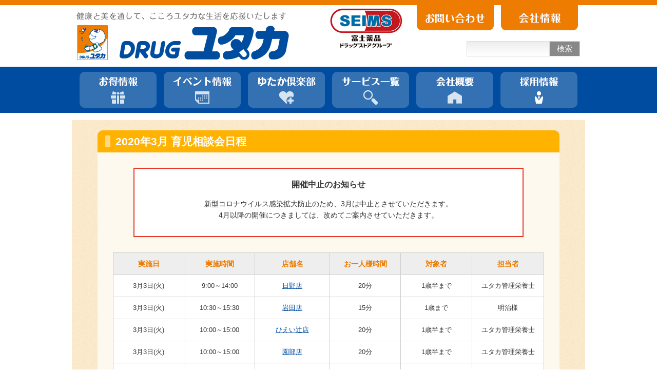

--- FILE ---
content_type: text/html; charset=UTF-8
request_url: https://www.d-yutaka.co.jp/schedule/17480.html
body_size: 8455
content:
<!--?php include_once("analyticstracking.php"); ?-->

<!DOCTYPE html>
<html xmlns="http://www.w3.org/1999/xhtml" dir="ltr" xmlns:og="http://ogp.me/ns#" xmlns:fb="http://www.facebook.com/2008/fbml" xml:lang="ja">
<head>
	<!-- Google Tag Manager -->
	<script>(function(w,d,s,l,i){w[l]=w[l]||[];w[l].push({'gtm.start':
	new Date().getTime(),event:'gtm.js'});var f=d.getElementsByTagName(s)[0],
	j=d.createElement(s),dl=l!='dataLayer'?'&l='+l:'';j.async=true;j.src=
	'https://www.googletagmanager.com/gtm.js?id='+i+dl;f.parentNode.insertBefore(j,f);
	})(window,document,'script','dataLayer','GTM-T3CZXWN');</script>
	<!-- End Google Tag Manager -->

	<!-- LINE Tag Base Code -->
	<!-- Do Not Modify -->
	<script>
	(function(g,d,o){
	  g._ltq=g._ltq||[];g._lt=g._lt||function(){g._ltq.push(arguments)};
	  var h=location.protocol==='https:'?'https://d.line-scdn.net':'http://d.line-cdn.net';
	  var s=d.createElement('script');s.async=1;
	  s.src=o||h+'/n/line_tag/public/release/v1/lt.js';
	  var t=d.getElementsByTagName('script')[0];t.parentNode.insertBefore(s,t);
	    })(window, document);
	_lt('init', {
	  customerType: 'account',
	  tagId: '52d647c4-e4ab-4ff5-8baa-ccbf430a58c4'
	});
	_lt('send', 'pv', ['52d647c4-e4ab-4ff5-8baa-ccbf430a58c4']);
	</script>
	<noscript>
	  <img height="1" width="1" style="display:none"
	       src="https://tr.line.me/tag.gif?c_t=lap&t_id=52d647c4-e4ab-4ff5-8baa-ccbf430a58c4&e=pv&noscript=1" />
	</noscript>
	<!-- End LINE Tag Base Code -->

	
    <meta http-equiv="Content-Type" content="text/html; charset=UTF-8" />
    <meta http-equiv="Content-language" content="ja" />
	<meta http-equiv="X-UA-Compatible" content="IE=Edge">

	<link rel="stylesheet" href="https://www.d-yutaka.co.jp/wp/wp-content/themes/d-yutaka/style.css" type="text/css" media="all" />
	<link rel="shortcut icon" href="https://www.d-yutaka.co.jp/wp/wp-content/themes/d-yutaka/images/favicon.ico" />

  <!-- slick -->
  <link rel="stylesheet" type="text/css" href="https://www.d-yutaka.co.jp/wp/wp-content/themes/d-yutaka/css/slick.css" media="screen" />
  <script src="//ajax.googleapis.com/ajax/libs/jquery/3.2.1/jquery.min.js"></script>
  <script src="https://www.d-yutaka.co.jp/wp/wp-content/themes/d-yutaka/js/slick.js"></script>
  <script src="https://cdnjs.cloudflare.com/ajax/libs/jquery.matchHeight/0.7.2/jquery.matchHeight-min.js"></script>
  
  <link rel="stylesheet" href="https://www.d-yutaka.co.jp/wp/wp-content/themes/d-yutaka/css/company.css" type="text/css" media="all" />
  <link rel="stylesheet" href="https://www.d-yutaka.co.jp/wp/wp-content/themes/d-yutaka/css/schedule.css" type="text/css" media="all" />


		<!-- All in One SEO 4.7.3.1 - aioseo.com -->
		<title>2020年3月 育児相談会日程 | ドラッグユタカ｜株式会社ユタカファーマシー</title>
		<meta name="description" content="育児相談会日程" />
		<meta name="robots" content="max-image-preview:large" />
		<link rel="canonical" href="https://www.d-yutaka.co.jp/schedule/17480.html" />
		<meta name="generator" content="All in One SEO (AIOSEO) 4.7.3.1" />
		<meta property="og:locale" content="ja_JP" />
		<meta property="og:site_name" content="ドラッグユタカ｜株式会社ユタカファーマシー | 健康と美を通して、こころユタカな生活を応援いたします" />
		<meta property="og:type" content="article" />
		<meta property="og:title" content="2020年3月 育児相談会日程 | ドラッグユタカ｜株式会社ユタカファーマシー" />
		<meta property="og:description" content="育児相談会日程" />
		<meta property="og:url" content="https://www.d-yutaka.co.jp/schedule/17480.html" />
		<meta property="article:published_time" content="2020-02-29T15:01:17+00:00" />
		<meta property="article:modified_time" content="2020-03-02T09:31:38+00:00" />
		<meta name="twitter:card" content="summary" />
		<meta name="twitter:title" content="2020年3月 育児相談会日程 | ドラッグユタカ｜株式会社ユタカファーマシー" />
		<meta name="twitter:description" content="育児相談会日程" />
		<script type="application/ld+json" class="aioseo-schema">
			{"@context":"https:\/\/schema.org","@graph":[{"@type":"BreadcrumbList","@id":"https:\/\/www.d-yutaka.co.jp\/schedule\/17480.html#breadcrumblist","itemListElement":[{"@type":"ListItem","@id":"https:\/\/www.d-yutaka.co.jp\/#listItem","position":1,"name":"Home"}]},{"@type":"Organization","@id":"https:\/\/www.d-yutaka.co.jp\/#organization","name":"\u30c9\u30e9\u30c3\u30b0\u30e6\u30bf\u30ab\uff5c\u682a\u5f0f\u4f1a\u793e\u30e6\u30bf\u30ab\u30d5\u30a1\u30fc\u30de\u30b7\u30fc","description":"\u5065\u5eb7\u3068\u7f8e\u3092\u901a\u3057\u3066\u3001\u3053\u3053\u308d\u30e6\u30bf\u30ab\u306a\u751f\u6d3b\u3092\u5fdc\u63f4\u3044\u305f\u3057\u307e\u3059","url":"https:\/\/www.d-yutaka.co.jp\/"},{"@type":"WebPage","@id":"https:\/\/www.d-yutaka.co.jp\/schedule\/17480.html#webpage","url":"https:\/\/www.d-yutaka.co.jp\/schedule\/17480.html","name":"2020\u5e743\u6708 \u80b2\u5150\u76f8\u8ac7\u4f1a\u65e5\u7a0b | \u30c9\u30e9\u30c3\u30b0\u30e6\u30bf\u30ab\uff5c\u682a\u5f0f\u4f1a\u793e\u30e6\u30bf\u30ab\u30d5\u30a1\u30fc\u30de\u30b7\u30fc","description":"\u80b2\u5150\u76f8\u8ac7\u4f1a\u65e5\u7a0b","inLanguage":"ja","isPartOf":{"@id":"https:\/\/www.d-yutaka.co.jp\/#website"},"breadcrumb":{"@id":"https:\/\/www.d-yutaka.co.jp\/schedule\/17480.html#breadcrumblist"},"datePublished":"2020-03-01T00:01:17+09:00","dateModified":"2020-03-02T18:31:38+09:00"},{"@type":"WebSite","@id":"https:\/\/www.d-yutaka.co.jp\/#website","url":"https:\/\/www.d-yutaka.co.jp\/","name":"\u30c9\u30e9\u30c3\u30b0\u30e6\u30bf\u30ab\uff5c\u682a\u5f0f\u4f1a\u793e\u30e6\u30bf\u30ab\u30d5\u30a1\u30fc\u30de\u30b7\u30fc","description":"\u5065\u5eb7\u3068\u7f8e\u3092\u901a\u3057\u3066\u3001\u3053\u3053\u308d\u30e6\u30bf\u30ab\u306a\u751f\u6d3b\u3092\u5fdc\u63f4\u3044\u305f\u3057\u307e\u3059","inLanguage":"ja","publisher":{"@id":"https:\/\/www.d-yutaka.co.jp\/#organization"}}]}
		</script>
		<!-- All in One SEO -->

<link rel='dns-prefetch' href='//s.w.org' />
<script type="text/javascript">
window._wpemojiSettings = {"baseUrl":"https:\/\/s.w.org\/images\/core\/emoji\/14.0.0\/72x72\/","ext":".png","svgUrl":"https:\/\/s.w.org\/images\/core\/emoji\/14.0.0\/svg\/","svgExt":".svg","source":{"concatemoji":"https:\/\/www.d-yutaka.co.jp\/wp\/wp-includes\/js\/wp-emoji-release.min.js?ver=6.0"}};
/*! This file is auto-generated */
!function(e,a,t){var n,r,o,i=a.createElement("canvas"),p=i.getContext&&i.getContext("2d");function s(e,t){var a=String.fromCharCode,e=(p.clearRect(0,0,i.width,i.height),p.fillText(a.apply(this,e),0,0),i.toDataURL());return p.clearRect(0,0,i.width,i.height),p.fillText(a.apply(this,t),0,0),e===i.toDataURL()}function c(e){var t=a.createElement("script");t.src=e,t.defer=t.type="text/javascript",a.getElementsByTagName("head")[0].appendChild(t)}for(o=Array("flag","emoji"),t.supports={everything:!0,everythingExceptFlag:!0},r=0;r<o.length;r++)t.supports[o[r]]=function(e){if(!p||!p.fillText)return!1;switch(p.textBaseline="top",p.font="600 32px Arial",e){case"flag":return s([127987,65039,8205,9895,65039],[127987,65039,8203,9895,65039])?!1:!s([55356,56826,55356,56819],[55356,56826,8203,55356,56819])&&!s([55356,57332,56128,56423,56128,56418,56128,56421,56128,56430,56128,56423,56128,56447],[55356,57332,8203,56128,56423,8203,56128,56418,8203,56128,56421,8203,56128,56430,8203,56128,56423,8203,56128,56447]);case"emoji":return!s([129777,127995,8205,129778,127999],[129777,127995,8203,129778,127999])}return!1}(o[r]),t.supports.everything=t.supports.everything&&t.supports[o[r]],"flag"!==o[r]&&(t.supports.everythingExceptFlag=t.supports.everythingExceptFlag&&t.supports[o[r]]);t.supports.everythingExceptFlag=t.supports.everythingExceptFlag&&!t.supports.flag,t.DOMReady=!1,t.readyCallback=function(){t.DOMReady=!0},t.supports.everything||(n=function(){t.readyCallback()},a.addEventListener?(a.addEventListener("DOMContentLoaded",n,!1),e.addEventListener("load",n,!1)):(e.attachEvent("onload",n),a.attachEvent("onreadystatechange",function(){"complete"===a.readyState&&t.readyCallback()})),(e=t.source||{}).concatemoji?c(e.concatemoji):e.wpemoji&&e.twemoji&&(c(e.twemoji),c(e.wpemoji)))}(window,document,window._wpemojiSettings);
</script>
<style type="text/css">
img.wp-smiley,
img.emoji {
	display: inline !important;
	border: none !important;
	box-shadow: none !important;
	height: 1em !important;
	width: 1em !important;
	margin: 0 0.07em !important;
	vertical-align: -0.1em !important;
	background: none !important;
	padding: 0 !important;
}
</style>
	<link rel='stylesheet' id='wp-block-library-css'  href='https://www.d-yutaka.co.jp/wp/wp-includes/css/dist/block-library/style.min.css?ver=6.0' type='text/css' media='all' />
<style id='global-styles-inline-css' type='text/css'>
body{--wp--preset--color--black: #000000;--wp--preset--color--cyan-bluish-gray: #abb8c3;--wp--preset--color--white: #ffffff;--wp--preset--color--pale-pink: #f78da7;--wp--preset--color--vivid-red: #cf2e2e;--wp--preset--color--luminous-vivid-orange: #ff6900;--wp--preset--color--luminous-vivid-amber: #fcb900;--wp--preset--color--light-green-cyan: #7bdcb5;--wp--preset--color--vivid-green-cyan: #00d084;--wp--preset--color--pale-cyan-blue: #8ed1fc;--wp--preset--color--vivid-cyan-blue: #0693e3;--wp--preset--color--vivid-purple: #9b51e0;--wp--preset--gradient--vivid-cyan-blue-to-vivid-purple: linear-gradient(135deg,rgba(6,147,227,1) 0%,rgb(155,81,224) 100%);--wp--preset--gradient--light-green-cyan-to-vivid-green-cyan: linear-gradient(135deg,rgb(122,220,180) 0%,rgb(0,208,130) 100%);--wp--preset--gradient--luminous-vivid-amber-to-luminous-vivid-orange: linear-gradient(135deg,rgba(252,185,0,1) 0%,rgba(255,105,0,1) 100%);--wp--preset--gradient--luminous-vivid-orange-to-vivid-red: linear-gradient(135deg,rgba(255,105,0,1) 0%,rgb(207,46,46) 100%);--wp--preset--gradient--very-light-gray-to-cyan-bluish-gray: linear-gradient(135deg,rgb(238,238,238) 0%,rgb(169,184,195) 100%);--wp--preset--gradient--cool-to-warm-spectrum: linear-gradient(135deg,rgb(74,234,220) 0%,rgb(151,120,209) 20%,rgb(207,42,186) 40%,rgb(238,44,130) 60%,rgb(251,105,98) 80%,rgb(254,248,76) 100%);--wp--preset--gradient--blush-light-purple: linear-gradient(135deg,rgb(255,206,236) 0%,rgb(152,150,240) 100%);--wp--preset--gradient--blush-bordeaux: linear-gradient(135deg,rgb(254,205,165) 0%,rgb(254,45,45) 50%,rgb(107,0,62) 100%);--wp--preset--gradient--luminous-dusk: linear-gradient(135deg,rgb(255,203,112) 0%,rgb(199,81,192) 50%,rgb(65,88,208) 100%);--wp--preset--gradient--pale-ocean: linear-gradient(135deg,rgb(255,245,203) 0%,rgb(182,227,212) 50%,rgb(51,167,181) 100%);--wp--preset--gradient--electric-grass: linear-gradient(135deg,rgb(202,248,128) 0%,rgb(113,206,126) 100%);--wp--preset--gradient--midnight: linear-gradient(135deg,rgb(2,3,129) 0%,rgb(40,116,252) 100%);--wp--preset--duotone--dark-grayscale: url('#wp-duotone-dark-grayscale');--wp--preset--duotone--grayscale: url('#wp-duotone-grayscale');--wp--preset--duotone--purple-yellow: url('#wp-duotone-purple-yellow');--wp--preset--duotone--blue-red: url('#wp-duotone-blue-red');--wp--preset--duotone--midnight: url('#wp-duotone-midnight');--wp--preset--duotone--magenta-yellow: url('#wp-duotone-magenta-yellow');--wp--preset--duotone--purple-green: url('#wp-duotone-purple-green');--wp--preset--duotone--blue-orange: url('#wp-duotone-blue-orange');--wp--preset--font-size--small: 13px;--wp--preset--font-size--medium: 20px;--wp--preset--font-size--large: 36px;--wp--preset--font-size--x-large: 42px;}.has-black-color{color: var(--wp--preset--color--black) !important;}.has-cyan-bluish-gray-color{color: var(--wp--preset--color--cyan-bluish-gray) !important;}.has-white-color{color: var(--wp--preset--color--white) !important;}.has-pale-pink-color{color: var(--wp--preset--color--pale-pink) !important;}.has-vivid-red-color{color: var(--wp--preset--color--vivid-red) !important;}.has-luminous-vivid-orange-color{color: var(--wp--preset--color--luminous-vivid-orange) !important;}.has-luminous-vivid-amber-color{color: var(--wp--preset--color--luminous-vivid-amber) !important;}.has-light-green-cyan-color{color: var(--wp--preset--color--light-green-cyan) !important;}.has-vivid-green-cyan-color{color: var(--wp--preset--color--vivid-green-cyan) !important;}.has-pale-cyan-blue-color{color: var(--wp--preset--color--pale-cyan-blue) !important;}.has-vivid-cyan-blue-color{color: var(--wp--preset--color--vivid-cyan-blue) !important;}.has-vivid-purple-color{color: var(--wp--preset--color--vivid-purple) !important;}.has-black-background-color{background-color: var(--wp--preset--color--black) !important;}.has-cyan-bluish-gray-background-color{background-color: var(--wp--preset--color--cyan-bluish-gray) !important;}.has-white-background-color{background-color: var(--wp--preset--color--white) !important;}.has-pale-pink-background-color{background-color: var(--wp--preset--color--pale-pink) !important;}.has-vivid-red-background-color{background-color: var(--wp--preset--color--vivid-red) !important;}.has-luminous-vivid-orange-background-color{background-color: var(--wp--preset--color--luminous-vivid-orange) !important;}.has-luminous-vivid-amber-background-color{background-color: var(--wp--preset--color--luminous-vivid-amber) !important;}.has-light-green-cyan-background-color{background-color: var(--wp--preset--color--light-green-cyan) !important;}.has-vivid-green-cyan-background-color{background-color: var(--wp--preset--color--vivid-green-cyan) !important;}.has-pale-cyan-blue-background-color{background-color: var(--wp--preset--color--pale-cyan-blue) !important;}.has-vivid-cyan-blue-background-color{background-color: var(--wp--preset--color--vivid-cyan-blue) !important;}.has-vivid-purple-background-color{background-color: var(--wp--preset--color--vivid-purple) !important;}.has-black-border-color{border-color: var(--wp--preset--color--black) !important;}.has-cyan-bluish-gray-border-color{border-color: var(--wp--preset--color--cyan-bluish-gray) !important;}.has-white-border-color{border-color: var(--wp--preset--color--white) !important;}.has-pale-pink-border-color{border-color: var(--wp--preset--color--pale-pink) !important;}.has-vivid-red-border-color{border-color: var(--wp--preset--color--vivid-red) !important;}.has-luminous-vivid-orange-border-color{border-color: var(--wp--preset--color--luminous-vivid-orange) !important;}.has-luminous-vivid-amber-border-color{border-color: var(--wp--preset--color--luminous-vivid-amber) !important;}.has-light-green-cyan-border-color{border-color: var(--wp--preset--color--light-green-cyan) !important;}.has-vivid-green-cyan-border-color{border-color: var(--wp--preset--color--vivid-green-cyan) !important;}.has-pale-cyan-blue-border-color{border-color: var(--wp--preset--color--pale-cyan-blue) !important;}.has-vivid-cyan-blue-border-color{border-color: var(--wp--preset--color--vivid-cyan-blue) !important;}.has-vivid-purple-border-color{border-color: var(--wp--preset--color--vivid-purple) !important;}.has-vivid-cyan-blue-to-vivid-purple-gradient-background{background: var(--wp--preset--gradient--vivid-cyan-blue-to-vivid-purple) !important;}.has-light-green-cyan-to-vivid-green-cyan-gradient-background{background: var(--wp--preset--gradient--light-green-cyan-to-vivid-green-cyan) !important;}.has-luminous-vivid-amber-to-luminous-vivid-orange-gradient-background{background: var(--wp--preset--gradient--luminous-vivid-amber-to-luminous-vivid-orange) !important;}.has-luminous-vivid-orange-to-vivid-red-gradient-background{background: var(--wp--preset--gradient--luminous-vivid-orange-to-vivid-red) !important;}.has-very-light-gray-to-cyan-bluish-gray-gradient-background{background: var(--wp--preset--gradient--very-light-gray-to-cyan-bluish-gray) !important;}.has-cool-to-warm-spectrum-gradient-background{background: var(--wp--preset--gradient--cool-to-warm-spectrum) !important;}.has-blush-light-purple-gradient-background{background: var(--wp--preset--gradient--blush-light-purple) !important;}.has-blush-bordeaux-gradient-background{background: var(--wp--preset--gradient--blush-bordeaux) !important;}.has-luminous-dusk-gradient-background{background: var(--wp--preset--gradient--luminous-dusk) !important;}.has-pale-ocean-gradient-background{background: var(--wp--preset--gradient--pale-ocean) !important;}.has-electric-grass-gradient-background{background: var(--wp--preset--gradient--electric-grass) !important;}.has-midnight-gradient-background{background: var(--wp--preset--gradient--midnight) !important;}.has-small-font-size{font-size: var(--wp--preset--font-size--small) !important;}.has-medium-font-size{font-size: var(--wp--preset--font-size--medium) !important;}.has-large-font-size{font-size: var(--wp--preset--font-size--large) !important;}.has-x-large-font-size{font-size: var(--wp--preset--font-size--x-large) !important;}
</style>
<script type='text/javascript' src='https://www.d-yutaka.co.jp/wp/wp-includes/js/jquery/jquery.min.js?ver=3.6.0' id='jquery-core-js'></script>
<script type='text/javascript' src='https://www.d-yutaka.co.jp/wp/wp-includes/js/jquery/jquery-migrate.min.js?ver=3.3.2' id='jquery-migrate-js'></script>
<link rel="https://api.w.org/" href="https://www.d-yutaka.co.jp/wp-json/" /><link rel="EditURI" type="application/rsd+xml" title="RSD" href="https://www.d-yutaka.co.jp/wp/xmlrpc.php?rsd" />
<link rel="wlwmanifest" type="application/wlwmanifest+xml" href="https://www.d-yutaka.co.jp/wp/wp-includes/wlwmanifest.xml" /> 
<meta name="generator" content="WordPress 6.0" />
<link rel='shortlink' href='https://www.d-yutaka.co.jp/?p=17480' />
<link rel="alternate" type="application/json+oembed" href="https://www.d-yutaka.co.jp/wp-json/oembed/1.0/embed?url=https%3A%2F%2Fwww.d-yutaka.co.jp%2Fschedule%2F17480.html" />
<link rel="alternate" type="text/xml+oembed" href="https://www.d-yutaka.co.jp/wp-json/oembed/1.0/embed?url=https%3A%2F%2Fwww.d-yutaka.co.jp%2Fschedule%2F17480.html&#038;format=xml" />
<style type="text/css"></style><style>.simplemap img{max-width:none !important;padding:0 !important;margin:0 !important;}.staticmap,.staticmap img{max-width:100% !important;height:auto !important;}.simplemap .simplemap-content{display:none;}</style>
<script>var google_map_api_key = "AIzaSyB4FoKlcr-KjOcpBD4MzED7gvXtK9ocRl0";</script>
<!-- facebook ogp -->
<meta property="og:locale" content="ja_JP">
<meta property="og:type" content="company"/>
<meta property="og:site_name" content="ドラッグユタカ｜株式会社ユタカファーマシー">

	<meta property="og:title" content="2020年3月 育児相談会日程">

	<meta property="og:url" content="https://www.d-yutaka.co.jp/schedule/17480.html">

		<meta property="og:description" content="開催中止のお知らせ 新型コロナウイルス感染拡大防止のため、3月は中止とさせていただきます。 4月以降の開催につきましては、改めてご案内させていただきます。 実施日 実施時間 店舗名 お一人様時間 対象者 担当者 3月3日 [&hellip;]">
	

	<script src="https://maps.googleapis.com/maps/api/js?key=AIzaSyB4FoKlcr-KjOcpBD4MzED7gvXtK9ocRl0"></script>

</head>

<body data-rsssl=1>
<!--?php include_once("analyticstracking.php"); ?-->
<!-- Google Tag Manager (noscript) -->
<noscript><iframe src="https://www.googletagmanager.com/ns.html?id=GTM-T3CZXWN"
height="0" width="0" style="display:none;visibility:hidden"></iframe></noscript>
<!-- End Google Tag Manager (noscript) -->

	<div id="page">
		<div id="wrapper">

			<!-- Header -->
			<div id="header">
				<div class="content-box">
					<h1><a href="https://www.d-yutaka.co.jp/" target="_top"><img src="https://www.d-yutaka.co.jp/wp/wp-content/themes/d-yutaka/images/header/logo.png" alt="DRUGユタカ"></a></h1>
					<div id="sub-nav">
						<ul>
							<li><a href="http://www.fujiyakuhin.co.jp/" target="_blank"><img src="https://www.d-yutaka.co.jp/wp/wp-content/themes/d-yutaka/images/header/fujiyakuhin_logo.png" alt="富士薬品グループ"></a></li>
							<!-- li><a href="https://www.d-yutaka.co.jp/corporate/greetings"><img src="https://www.d-yutaka.co.jp/wp/wp-content/themes/d-yutaka/images/header/about_us.png" alt="会社情報" /></a></li -->
							<li><a href="https://reg18.smp.ne.jp/regist/is?SMPFORM=nimc-sbnbr-cd8a3d712a86a9fdded9fbac7e83fa7e" target="_blank"><img src="https://www.d-yutaka.co.jp/wp/wp-content/themes/d-yutaka/images/header/contact.png" alt="お問い合わせ" /></a></li>
							<li><a href="https://www.d-yutaka.co.jp/corporate/greetings" target="_top"><img src="https://www.d-yutaka.co.jp/wp/wp-content/themes/d-yutaka/images/header/home.png" alt="会社情報" /></a></li>
						</ul>
					</div>
					
								<form role="search" method="get" id="searchform" class="searchform" action="https://www.d-yutaka.co.jp/" target="_top">
				<div style="width:221px; height:50px;">
					<input type="text" value="" name="s" id="s" style="height:18px;" maxlength="60">
					<button id="searchsubmit" type="submit">検索</button>
				</div>
			</form>
				</div>
				<div id="main-nav">
					<ul>
						<li>
							<a href="https://www.d-yutaka.co.jp/value">
								<img src="https://www.d-yutaka.co.jp/wp/wp-content/themes/d-yutaka/images/header/menu_04.png" alt="お得情報" class="menu_sc" />
								<img src="https://www.d-yutaka.co.jp/wp/wp-content/themes/d-yutaka/images/header/menu_04_h.png" alt="お得情報" class="menu_bg" />
							</a>
							<dl class="tooltip radius">
								<dd><a href="https://www.d-yutaka.co.jp/t-point/" target="_top"><span>Tポイント</span></a></dd>
								<dd><a href="https://www.d-yutaka.co.jp/news/10229.html" target="_top"><span>公式アプリ</span></a></dd>
								<dd><a href="http://accountpage.line.me/drug_yutaka" target="_blank"><span>LINE</span></a></dd>
								<dd><a href="https://tokubai.co.jp/%E3%83%89%E3%83%A9%E3%83%83%E3%82%B0%E3%83%A6%E3%82%BF%E3%82%AB" target="_blank"><span>トクバイ</span></a></dd>
                                <dd><a href="https://www.d-yutaka.co.jp/movie_category/item-movie/" target="_top"><span>商品紹介動画一覧</span></a></dd>
								<dd><a href="https://www.d-yutaka.co.jp/recent/present.php" target="_blank"><span>プレゼント</span></a></dd>
							</dl>
						</li>
						<li>
							<a href="https://www.d-yutaka.co.jp/blog/event/" target="_top" >
								<img src="https://www.d-yutaka.co.jp/wp/wp-content/themes/d-yutaka/images/header/menu_02.png" alt="イベント情報" class="menu_sc" />
								<img src="https://www.d-yutaka.co.jp/wp/wp-content/themes/d-yutaka/images/header/menu_02_h.png" alt="イベント情報" class="menu_bg" />
							</a>
							<!-- dl class="tooltip radius">
								<dd><a href="https://www.d-yutaka.co.jp/event/" target="_top"><span>開催中のイベント</span></a></dd>
								<dd><a href="https://www.d-yutaka.co.jp/event/event_category/report/" target="_top"><span>イベントレポート</span></a></dd>
							</dl -->
						</li>
						<li>
							<a href="https://www.d-yutaka.co.jp/blog/" target="_top" >
								<img src="https://www.d-yutaka.co.jp/wp/wp-content/themes/d-yutaka/images/header/menu_03.png" alt="美容・健康情報" class="menu_sc" />
								<img src="https://www.d-yutaka.co.jp/wp/wp-content/themes/d-yutaka/images/header/menu_03_h.png" alt="美容・健康情報" class="menu_bg" />
							</a>
						</li>
						<li>
							<a href="https://www.d-yutaka.co.jp/service/" target="_top">
								<img src="https://www.d-yutaka.co.jp/wp/wp-content/themes/d-yutaka/images/header/menu_01.png" alt="サービス一覧" class="menu_sc" />
								<img src="https://www.d-yutaka.co.jp/wp/wp-content/themes/d-yutaka/images/header/menu_01_h.png" alt="サービス一覧" class="menu_bg" />
							</a>
						</li>
						<li>
							<a href="https://www.d-yutaka.co.jp/corporate/outline" target="_top">
								<img src="https://www.d-yutaka.co.jp/wp/wp-content/themes/d-yutaka/images/header/menu_05.png" alt="会社概要" class="menu_sc" />
								<img src="https://www.d-yutaka.co.jp/wp/wp-content/themes/d-yutaka/images/header/menu_05_h.png" alt="会社概要" class="menu_bg" />
							</a>
						</li>
						<li>
							<a href="https://www.d-yutaka.co.jp/recruit/" target="_top">
								<img src="https://www.d-yutaka.co.jp/wp/wp-content/themes/d-yutaka/images/header/menu_06.png" alt="採用情報" class="menu_sc" />
								<img src="https://www.d-yutaka.co.jp/wp/wp-content/themes/d-yutaka/images/header/menu_06_h.png" alt="採用情報" class="menu_bg" />
							</a>
						</li>
					</ul>
				</div>
			</div><!-- /#header -->

			<!-- Contents -->
											<div id="contents">
							
				<div id="page-schedule" class="page-contents">
		<h2><span>　</span>2020年3月 育児相談会日程</h2>
	<div class="page-contents-body">
						<div id="notice-box">
<p class="notice-title">開催中止のお知らせ</p>
<p>新型コロナウイルス感染拡大防止のため、3月は中止とさせていただきます。<br>
4月以降の開催につきましては、改めてご案内させていただきます。</p>
</div>

<table style="width: 100%;" border="0" cellspacing="0" cellpadding="0">
<tbody>
<tr>
<th width="15%">実施日</th>
<th width="15%">実施時間</th>
<th width="22%">店舗名</th>
<th width="12%">お一人様時間</th>
<th width="10%">対象者</th>
<th width="26%">担当者</th>
</tr>
<tr><td>3月3日(火)</td><td>9:00～14:00</td><td><a href="/shop/206.html">日野店</a></td><td>20分</td><td>1歳半まで</td><td>ユタカ管理栄養士</td></tr>
<tr><td>3月3日(火)</td><td>10:30～15:30</td><td><a href="/shop/231.html">岩田店</a></td><td>15分</td><td>1歳まで</td><td>明治様</td></tr>
<tr><td>3月3日(火)</td><td>10:00～15:00</td><td><a href="/shop/2899.html">ひえい辻店</a></td><td>20分</td><td>1歳半まで</td><td>ユタカ管理栄養士</td></tr>
<tr><td>3月3日(火)</td><td>10:00～15:00</td><td><a href="/shop/6840.html">園部店</a></td><td>20分</td><td>1歳半まで</td><td>ユタカ管理栄養士</td></tr>
<tr><td>3月4日(水)</td><td>10:00～13:00</td><td><a href="/shop/14422.html">関旭ヶ丘店</a></td><td>20分</td><td>1歳半まで</td><td>ユタカ管理栄養士</td></tr>
<tr><td>3月4日(水)</td><td>10:00～15:00</td><td><a href="/shop/16330.html">豊中熊野店</a></td><td>20分</td><td>1歳半まで</td><td>ユタカ管理栄養士</td></tr>
<tr><td>3月5日(木)</td><td>10:00～15:00</td><td><a href="/shop/229.html">福知山厚中店</a></td><td>20分</td><td>1歳半まで</td><td>ユタカ管理栄養士</td></tr>
<tr><td>3月5日(木)</td><td>10:00～15:00</td><td>[フレンドタウン瀬田川店]</td><td>20分</td><td>1歳半まで</td><td>ユタカ管理栄養士</td></tr>
<tr><td>3月6日(金)</td><td>10:00～15:00</td><td><a href="/shop/176.html">北方高屋店</a></td><td>20分</td><td>1歳半まで</td><td>ユタカ管理栄養士</td></tr>
<tr><td>3月6日(金)</td><td>10:00～15:00</td><td><a href="/shop/246.html">竜王店</a></td><td>20分</td><td>1歳半まで</td><td>ユタカ管理栄養士</td></tr>
<tr><td>3月10日(火)</td><td>10:00～15:00</td><td><a href="/shop/165.html">林町店</a></td><td>20分</td><td>1歳半まで</td><td>ユタカ管理栄養士</td></tr>
<tr><td>3月10日(火)</td><td>10:00～15:00</td><td><a href="/shop/163.html">亀岡中央店</a></td><td>20分</td><td>1歳半まで</td><td>ユタカ管理栄養士</td></tr>
<tr><td>3月10日(火)</td><td>10:00～16:00</td><td><a href="/shop/14771.html">浜甲子園店</a></td><td>20分</td><td>1歳半まで</td><td>ユタカ管理栄養士</td></tr>
<tr><td>3月11日(水)</td><td>10:00～16:00</td><td><a href="/shop/189.html">佐屋店</a></td><td>20分</td><td>1歳半まで</td><td>ユタカ管理栄養士</td></tr>
<tr><td>3月11日(水)</td><td>10:00～15:00</td><td><a href="/shop/258.html">東向日店</a></td><td>20分</td><td>1歳半まで</td><td>ユタカ管理栄養士</td></tr>
<tr><td>3月12日(木)</td><td>10:00～15:00</td><td><a href="/shop/227.html">千代川店</a></td><td>20分</td><td>1歳半まで</td><td>ユタカ管理栄養士</td></tr>
<tr><td>3月12日(木)</td><td>10:00～16:00</td><td>[南草津II店]</td><td>20分</td><td>1歳半まで</td><td>ユタカ管理栄養士</td></tr>
<tr><td>3月14日(土)</td><td>10:30～15:30</td><td><a href="/shop/260.html">則武店</a></td><td>20分</td><td>1歳半まで</td><td>ユタカ管理栄養士</td></tr>
<tr><td>3月14日(土)</td><td>10:00～15:00</td><td><a href="/shop/149.html">安曇川店</a></td><td>20分</td><td>1歳半まで</td><td>ユタカ管理栄養士</td></tr>
<tr><td>3月15日(日)</td><td>10:30～15:30</td><td><a href="/shop/260.html">則武店</a></td><td>20分</td><td>1歳半まで</td><td>ユタカ管理栄養士</td></tr>
<tr><td>3月15日(日)</td><td>10:00～16:00</td><td><a href="/shop/146.html">山科店</a></td><td>20分</td><td>1歳半まで</td><td>ユタカ管理栄養士</td></tr>
<tr><td>3月16日(月)</td><td>10:00～15:00</td><td><a href="/shop/154.html">北方芝原店</a></td><td>20分</td><td>1歳半まで</td><td>ユタカ管理栄養士</td></tr>
<tr><td>3月17日(火)</td><td>10:00～15:00</td><td><a href="/shop/234.html">各務原那加店</a></td><td>20分</td><td>1歳半まで</td><td>ユタカ管理栄養士</td></tr>
<tr><td>3月18日(水)</td><td>10:00～15:00</td><td><a href="/shop/250.html">上桂店</a></td><td>20分</td><td>1歳半まで</td><td>ユタカ管理栄養士</td></tr>
<tr><td>3月18日(水)</td><td>10:00～15:00</td><td><a href="/shop/245.html">真野店</a></td><td>20分</td><td>1歳半まで</td><td>ユタカ管理栄養士</td></tr>
<tr><td>3月18日(水)</td><td>10:30～15:30</td><td><a href="/shop/169.html">羽島丸の内店</a></td><td>20分</td><td>1歳半まで</td><td>ユタカ管理栄養士</td></tr>
<tr><td>3月18日(水)</td><td>10:00～15:00</td><td><a href="/shop/238.html">フレスポ福知山店</a></td><td>20分</td><td>1歳半まで</td><td>ユタカ管理栄養士</td></tr>
<tr><td>3月19日(木)</td><td>10:00～15:00</td><td><a href="/shop/3348.html">西招提店</a></td><td>20分</td><td>1歳半まで</td><td>ユタカ管理栄養士</td></tr>
<tr><td>3月19日(木)</td><td>10:00～15:00</td><td><a href="/shop/237.html">鏡島店</a></td><td>20分</td><td>1歳半まで</td><td>ユタカ管理栄養士</td></tr>
<tr><td>3月24日(火)</td><td>10:00～15:00</td><td>[浄心店]</td><td>20分</td><td>1歳半まで</td><td>ユタカ管理栄養士</td></tr>
<tr><td>3月24日(火)</td><td>10:30～16:30</td><td>[ガーデンモール彩都店]</td><td>20分</td><td>1歳半まで</td><td>ユタカ管理栄養士</td></tr>
<tr><td>3月24日(火)</td><td>10:00～16:00</td><td><a href="/shop/138.html">長森店</a></td><td>20分</td><td>1歳半まで</td><td>ユタカ管理栄養士</td></tr>
<tr><td>3月25日(水)</td><td>10:00～15:00</td><td><a href="/shop/16144.html">岐阜福光南店</a></td><td>20分</td><td>1歳半まで</td><td>ユタカ管理栄養士</td></tr>
<tr><td>3月25日(水)</td><td>10:00～16:00</td><td><a href="/shop/175.html">三山木店</a></td><td>20分</td><td>1歳半まで</td><td>ユタカ管理栄養士</td></tr>
<tr><td>3月25日(水)</td><td>10:00～16:00</td><td><a href="/shop/195.html">長浜八幡中山店</a></td><td>20分</td><td>1歳半まで</td><td>ユタカ管理栄養士</td></tr>
<tr><td>3月25日(水)</td><td>10:00～15:00</td><td><a href="/shop/225.html">木戸店</a></td><td>20分</td><td>1歳半まで</td><td>ユタカ管理栄養士</td></tr>
<tr><td>3月26日(木)</td><td>10:00～15:00</td><td><a href="/shop/181.html">水口暁店</a></td><td>20分</td><td>1歳半まで</td><td>ユタカ管理栄養士</td></tr>
<tr><td>3月26日(木)</td><td>10:00～15:00</td><td><a href="/shop/135.html">甲南店</a></td><td>20分</td><td>1歳半まで</td><td>ユタカ管理栄養士</td></tr>
<tr><td>3月26日(木)</td><td>10:00～12:00</td><td><a href="/shop/162.html">向日森本店</a></td><td>20分</td><td>1歳半まで</td><td>ユタカ管理栄養士</td></tr>
<tr><td>3月27日(金)</td><td>10:00～15:30</td><td><a href="/shop/180.html">入舟店</a></td><td>20分</td><td>1歳半まで</td><td>ユタカ管理栄養士</td></tr>
<tr><td>3月27日(金)</td><td>10:00～15:00</td><td><a href="/shop/232.html">西草津店</a></td><td>20分</td><td>1歳半まで</td><td>ユタカ管理栄養士</td></tr>
<tr><td>3月27日(金)</td><td>10:00～15:00</td><td><a href="/shop/197.html">稲沢小池店</a></td><td>20分</td><td>1歳半まで</td><td>ユタカ管理栄養士</td></tr>
<tr><td>3月27日(金)</td><td>10:00～15:00</td><td><a href="/shop/162.html">向日森本店</a></td><td>20分</td><td>1歳半まで</td><td>ユタカ管理栄養士</td></tr>
<tr><td>3月28日(土)</td><td>10:00～12:00</td><td><a href="/shop/180.html">入舟店</a></td><td>20分</td><td>1歳半まで</td><td>ユタカ管理栄養士</td></tr>
<tr><td>3月28日(土)</td><td>10:00～16:00</td><td><a href="/shop/184.html">能登川店</a></td><td>20分</td><td>1歳半まで</td><td>ユタカ管理栄養士</td></tr>
</tbody>
</table>
<p style="margin-top:10px;">※本イベントは弊社都合により変更・中止になる場合がございます。</p>	</div>
		<div class="page-contents-body">
	    <a class="radius link back" href="/schedule/schedule_category/childcare/"><span>戻る</span></a>
	</div>
</div>
				<br class="clear">
								<div id="page_top">
					<a href="#header">
						<img src="https://www.d-yutaka.co.jp/wp/wp-content/themes/d-yutaka/images/footer/page_top.png" alt="page_top" width="150" height="37" />
					</a>
				</div>
								
				
														</div><!-- /#contents -->
									<!-- Footer -->
			<div id="footer">
				<div id="footer_sitemap_wrap">
					<div class="footer_sitemap">
						<h2>企業情報</h2>
						<ul>
							<li><a href="https://www.d-yutaka.co.jp/corporate/greetings/" target="_top">会社情報</a></li>
							<li><a href="https://www.d-yutaka.co.jp/corporate/csr/" target="_top">CSR活動</a></li>
							<li><a href="https://www.d-yutaka.co.jp/corporate/develop/" target="_top">物件情報</a></li>
						</ul>
						
						<h2>採用情報</h2>
						<ul>
							<li><a href="https://www.d-yutaka.co.jp/recruit/graduates/pharmacist/" target="_blank">薬剤師募集</a></li>
							<li><a href="https://www.d-yutaka.co.jp/recruit/" target="_blank">学生向け会社説明会</a></li>
						</ul>
					</div>

					<div class="footer_sitemap">
						<h2><a href="https://www.d-yutaka.co.jp/?mode=shop-search&s=" target="_top">店舗検索</a></h2>

						<h2><a href="https://www.d-yutaka.co.jp/blog/">ゆたか倶楽部</a></h2>
					</div>
					
					<div class="footer_sitemap">
						<h2>お得情報</h2>
						<ul>
							<li><a href="https://www.d-yutaka.co.jp/blog/vpoint/" target="_top">Vポイント</a></li>
							<li><a href="https://www.d-yutaka.co.jp/news/10229.html" target="_top">公式アプリ</a></li>
							<li><a href="https://page.line.me/drug_yutaka" target="_blank">LINE</a></li>
							<li><a href="https://tokubai.co.jp/%E3%83%89%E3%83%A9%E3%83%83%E3%82%B0%E3%83%A6%E3%82%BF%E3%82%AB" target="_blank">トクバイ</a></li>
							<li><a href="https://www.d-yutaka.co.jp/movie_category/item-movie/" target="_top">商品紹介一覧</a></li>
							<li><a href="https://www.d-yutaka.co.jp/recent/present.php" target="_blank">プレゼント</a></li>
						</ul>
					</div>
					
					<div class="footer_sitemap">
						<h2>ゆたか情報局</h2>
						<ul>
							<li><a href="https://www.d-yutaka.co.jp/schedule/schedule_category/lymph/" target="_top">健康づくり教室</a></li>
						<li><a href="https://www.d-yutaka.co.jp/schedule/schedule_category/childcare/" target="_top">育児相談会情報一覧</a></li>
                        <li><a href="https://www.d-yutaka.co.jp/schedule/schedule_category/nutrition/" target="_top">栄養相談会情報一覧</a></li>
						</ul>
					</div>

					<div class="footer_sitemap">						
						<!-- h2><a href="http://www.qa.d-yutaka.co.jp/" target="_top">なんでも相談室</a></h2 -->

						<h2><a href="https://www.d-yutaka.co.jp/faq/" target="_top">よくいただくご質問</a></h2>

						<h2><a href="https://www.d-yutaka.co.jp/blog/event/" target="_top">イベント情報</a></h2>
						<!-- ul>
							<li><a href="https://www.d-yutaka.co.jp/event/" target="_top">開催中のイベント一覧</a></li>
							<li><a href="https://www.d-yutaka.co.jp/event/event_category/report/" target="_top">イベントレポート一覧</a></li>
						</ul -->
						
						<h2><a href="https://www.d-yutaka.co.jp/information/" target="_top">新着情報一覧</a></h2>
					</div>

									</div>
				
				<div class="copy">
					<nav id="footer-nav">
					<ul>
						<li><a href="https://www.fujiyakuhin.co.jp/governance/#section02" target="_blank">反社会的勢力に対する基本方針</a></li>
						<li><a href="https://www.fujiyakuhin.co.jp/customer_harassment/" target="_blank">カスタマーハラスメント対応基本方針</a></li>
						<li><a href="https://www.d-yutaka.co.jp/stakeholder/">マルチステークホルダー方針</a></li>
						<li><a href="https://www.d-yutaka.co.jp/terms-of-use/">ウェブサイト利用規定</a></li>
						<li><a href="https://www.fujiyakuhin.co.jp/policy/" target="_blank">プライバシーポリシー</a></li>
						<li><a href="https://www.d-yutaka.co.jp/sitemap/" target="_top">サイトマップ</a></li>
						<li><a href="https://www.d-yutaka.co.jp/corporate/develop/" target="_top">店舗物件募集</a></li>
						<li><a href="https://reg18.smp.ne.jp/regist/is?SMPFORM=nimc-sbnbr-cd8a3d712a86a9fdded9fbac7e83fa7e" target="_top">お問い合わせ</a></li>
					</ul>
					</nav>
					<p>株式会社 ユタカファーマシー</p>
					<p>
						<small>Copyright 2026 Yutaka Pharmacy Co,.Ltd. All right reserved.</small>
					</p>
				</div>
			</div><!-- /#footer -->
		
						
		</div><!-- /#wrapper -->
	</div><!-- /#page -->

	<script src="https://www.d-yutaka.co.jp/wp/wp-content/themes/d-yutaka/js/common.js" type="text/javascript"></script>

	
</body>
</html>


--- FILE ---
content_type: text/css
request_url: https://www.d-yutaka.co.jp/wp/wp-content/themes/d-yutaka/css/company.css
body_size: 359
content:
#pagenav_wrapper {
	width: 200px;
}
.pagenav_wrapper {
    background: none repeat scroll 0 0 #004CA0;
    float: left;
    margin: 30px 0 0 20px;
    width: 200px;
    padding: 10px 0;
	position: relative;
	*zoom: 100%;
	border-radius: 10px;   /* CSS3草案 */  
	-webkit-border-radius: 10px;    /* Safari,Google Chrome用 */  
	-moz-border-radius: 10px;   /* Firefox用 */
	behavior: url(/wordpress/wp-content/themes/d-yutaka/PIE.htc);
}

.pagenav {
    color: #FFFFFF;
    font-size: 19px;
    padding: 0 5px;
    text-align: center;
}
.pagenav span {
    display: block;
    padding: 0 0 5px;
}
.page_item a {
    background: none repeat scroll 0 0 #FFFFFF;
    color: #EE7C00;
    display: block;
    font-size: 15px;
    margin: 2px 0;
    padding: 10px;
    text-align: center;
    text-decoration: none;

}

li.current_page_item a {
	background: url("../images/header/arrow_hover.png") no-repeat scroll 150px center #EE7C00;
	color: #FFFFFF;
}

.page-contents-body {
    overflow: hidden;
    padding: 30px;
}

.page-contents-body h3 {
    color: #004CA0;
    font-size: 21px;
}

h4 {
    color: #EE7C00;
    font-size: 25px;
    margin: 20px 0 10px;
}

th {
    border-right: 2px solid #DDDDDD;
    line-height: 2.3em;
    padding: 0 15px 0 0;
    text-align: right;
    vertical-align: top;
    width: 110px;
}

.page-contents-body p img.aligncenter {
    display: block;
    margin: 0 auto 10px;
    text-align: center;
}

.page-contents-body table  {
	border:none;
}
.page-contents-body table th{
	border-right: 2px solid #DDDDDD;
	padding: 0 3px 0 0;
}
.page-contents-body table td{
	text-align: left;
	padding: 5px;
}

--- FILE ---
content_type: text/css
request_url: https://www.d-yutaka.co.jp/wp/wp-content/themes/d-yutaka/css/schedule.css
body_size: 1059
content:
.page-contents-body table  {
	border-spacing:0;
	border-left:1px solid #cccccc;
	border-top:1px solid #cccccc;
	margin: 20px 0 0;
}
.page-contents-body table th{
	background: #eeeeee;
	border-right:1px solid #cccccc;
	border-bottom:1px solid #cccccc;
	color:#EE7C00;
	text-align:center;
	font-size: 14px;
	padding: 5px;
	vertical-align: middle;
}
.page-contents-body table td{
	background: #ffffff;
	border-right:1px solid #cccccc;
	border-bottom:1px solid #cccccc;
	text-align: center;
	vertical-align: middle;
	font-size: 13px;
	padding: 10px;
}

.page-contents-body p {
    font-size: 14px !important;
}

/* 一覧（taxonomy） */

.half {
    float: left;
    margin: 1%;
    width: 48%;
}

h3.title {
    color: #FFFFFF;
    font-size: 20px;
    margin: 0;
    padding: 10px;
    text-align: center;
}

/* 日程の確認 */
#schedule_link_wrapper {
    overflow: hidden;
}
	.schedule_link {
	    float: left;
	    margin:0;
	}
		.schedule_link a {
		    background: url("../images/header/arrow_hover.png") no-repeat scroll 330px center #EE7C00;
		    color: #FFFFFF;
		    display: block;
		    font-size: 18px;
		    margin: 15px;
		    padding: 20px;
		    text-decoration: none;
		    width: 320px;
		}
		.schedule_link a:hover {
		    background: url("../images/header/arrow_hover.png") no-repeat scroll 330px center #FFB200;
		}
	#schedule_link_wrapper img {
	    display: block;
	    float: right;
	    margin: 10px 15px 10px;
	}

/* 健康づくりセミナー */
#lymph_theme_wrapper {
    background: none repeat scroll 0 0 #FFFFFF;
    border: 5px solid #BFDAB3;
    float: left;
    height: 430px;
    width: 400px;
}
	#lymph_theme_wrapper h3.title {
		background: #a0ca8e;
	}
	.news-contents {
		border: none;
	    clear: both;
	    display: block;
	    height: 180px;
	    overflow: hidden;
	    padding: 10px 10px 5px;
	}
		#page-schedule .news-info {
		    width: auto !important;
		    margin: 0 !important;
		}
			h3.lymph_theme {
				border-bottom: 1px dashed #CCCCCC;
				color: #719e5d;
				font-size: 15px;
				padding: 0 0 5px;
				margin: 0 0 5px;
			}
			.news-info a {
			    background: none repeat scroll 0 0 #FFDA04;
			    display: block;
			    height: auto;
			    margin: 10px auto 0;
			    padding: 10px;
			    text-align: center;
			    text-decoration: none;
			    width: 200px;
			}

/* リンパ体操 */
#whats_lymph_wrapper {
    background: none repeat scroll 0 0 #FFFFFF;
    border: 5px solid #FF8F7F;
    float: right;
    height: 430px;
    overflow: hidden;
    width: 410px;
}
	#whats_lymph_wrapper h3.title {
		background: #e47f6f;
	}
	.message {
		padding: 10px;
	}

	img.lecturer_image {
		float: left;
		padding: 3px;
		margin: 0 0 0 10px;
		border: 1px solid #CCCCCC;
		background: #FFFFFF;
		width: 120px;
		height: 120px;
	}
	.lecturer_wrap {
		background: #fafaf5;
		float: left;
		margin: 0 0 0 8px;
		padding: 10px;
		height: 107px;
	}
		.lecturer {
			background: #ffd900;
			margin: 0 0 7px;
			font-size: 13px;
			font-weight: bold;
			float: left;
			width: 50px;
			padding: 3px;
			text-align: center;
		}
		.lecturer_name {
			font-size: 18px;
			font-weight: bold;
			padding: 3px 0 0 10px;
			float: left;
		}
		.lecturer_info {
			clear: both;
		}

.whats_lymph {
    margin: -35px 0 0;
    padding: 10px;
}
h3.schedule-title {
    border-bottom: 1px dashed #EE7C00;
    border-left: 5px solid #EE7C00;
    color: #004CA0;
    font-size: 16px;
    margin: 30px 0 5px;
    padding: 2px 0 2px 8px;
}


a.mouse_on {
    
    bottom: 18px;
    display: block;
    height: 201px;
    left: 19px;
    position: absolute;
    text-indent: -9999px;
    width: 263px;
}
a.mouse_on:hover {
	background: url("../images/schedule/nutrition_main_on.jpg") no-repeat scroll 0 0 rgba(0, 0, 0, 0);
}

/* コロナウイルス告知 */
#notice-box{
	border: 2px solid #e83828;
	padding: 20px;
	text-align: center;
	margin: 0 40px 30px;
	background-color: #fff;
}
.notice-list{
	display: inline-block;
	margin-top: 0!important;
	margin-bottom: 0!important;
	text-align: left;
}
#notice-box .notice-title{
	padding-bottom: 15px;
	font-size: 16px!important;
	font-weight: bold;
}